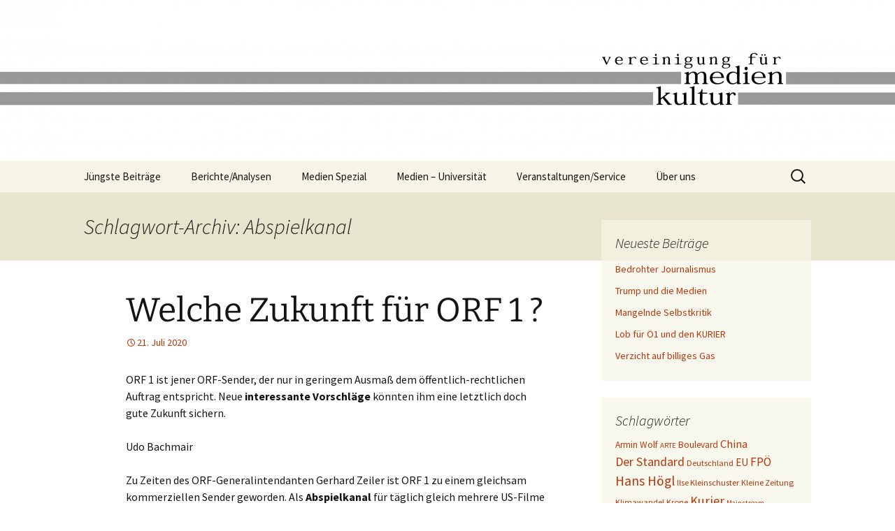

--- FILE ---
content_type: text/html; charset=UTF-8
request_url: http://www.medienkultur.at/neu/tag/abspielkanal/
body_size: 65254
content:
<!DOCTYPE html>
<html lang="de">
<head>
	<meta charset="UTF-8">
	<meta name="viewport" content="width=device-width, initial-scale=1.0">
	<title>Abspielkanal Archive | Vereinigung für Medienkultur</title>
	<link rel="profile" href="https://gmpg.org/xfn/11">
	<link rel="pingback" href="http://www.medienkultur.at/neu/xmlrpc.php">
	<meta name='robots' content='index, follow, max-image-preview:large, max-snippet:-1, max-video-preview:-1' />

	<!-- This site is optimized with the Yoast SEO plugin v26.8 - https://yoast.com/product/yoast-seo-wordpress/ -->
	<link rel="canonical" href="https://www.medienkultur.at/neu/tag/abspielkanal/" />
	<meta property="og:locale" content="de_DE" />
	<meta property="og:type" content="article" />
	<meta property="og:title" content="Abspielkanal Archive | Vereinigung für Medienkultur" />
	<meta property="og:url" content="https://www.medienkultur.at/neu/tag/abspielkanal/" />
	<meta property="og:site_name" content="Vereinigung für Medienkultur" />
	<meta name="twitter:card" content="summary_large_image" />
	<script type="application/ld+json" class="yoast-schema-graph">{"@context":"https://schema.org","@graph":[{"@type":"CollectionPage","@id":"https://www.medienkultur.at/neu/tag/abspielkanal/","url":"https://www.medienkultur.at/neu/tag/abspielkanal/","name":"Abspielkanal Archive | Vereinigung für Medienkultur","isPartOf":{"@id":"https://www.medienkultur.at/neu/#website"},"breadcrumb":{"@id":"https://www.medienkultur.at/neu/tag/abspielkanal/#breadcrumb"},"inLanguage":"de"},{"@type":"BreadcrumbList","@id":"https://www.medienkultur.at/neu/tag/abspielkanal/#breadcrumb","itemListElement":[{"@type":"ListItem","position":1,"name":"Startseite","item":"https://www.medienkultur.at/neu/"},{"@type":"ListItem","position":2,"name":"Abspielkanal"}]},{"@type":"WebSite","@id":"https://www.medienkultur.at/neu/#website","url":"https://www.medienkultur.at/neu/","name":"Vereinigung für Medienkultur","description":"","potentialAction":[{"@type":"SearchAction","target":{"@type":"EntryPoint","urlTemplate":"https://www.medienkultur.at/neu/?s={search_term_string}"},"query-input":{"@type":"PropertyValueSpecification","valueRequired":true,"valueName":"search_term_string"}}],"inLanguage":"de"}]}</script>
	<!-- / Yoast SEO plugin. -->


<link rel="alternate" type="application/rss+xml" title="Vereinigung für Medienkultur &raquo; Feed" href="https://www.medienkultur.at/neu/feed/" />
<link rel="alternate" type="application/rss+xml" title="Vereinigung für Medienkultur &raquo; Kommentar-Feed" href="https://www.medienkultur.at/neu/comments/feed/" />
<link rel="alternate" type="application/rss+xml" title="Vereinigung für Medienkultur &raquo; Schlagwort-Feed zu Abspielkanal" href="https://www.medienkultur.at/neu/tag/abspielkanal/feed/" />
<style id='wp-img-auto-sizes-contain-inline-css'>
img:is([sizes=auto i],[sizes^="auto," i]){contain-intrinsic-size:3000px 1500px}
/*# sourceURL=wp-img-auto-sizes-contain-inline-css */
</style>
<style id='wp-emoji-styles-inline-css'>

	img.wp-smiley, img.emoji {
		display: inline !important;
		border: none !important;
		box-shadow: none !important;
		height: 1em !important;
		width: 1em !important;
		margin: 0 0.07em !important;
		vertical-align: -0.1em !important;
		background: none !important;
		padding: 0 !important;
	}
/*# sourceURL=wp-emoji-styles-inline-css */
</style>
<style id='wp-block-library-inline-css'>
:root{--wp-block-synced-color:#7a00df;--wp-block-synced-color--rgb:122,0,223;--wp-bound-block-color:var(--wp-block-synced-color);--wp-editor-canvas-background:#ddd;--wp-admin-theme-color:#007cba;--wp-admin-theme-color--rgb:0,124,186;--wp-admin-theme-color-darker-10:#006ba1;--wp-admin-theme-color-darker-10--rgb:0,107,160.5;--wp-admin-theme-color-darker-20:#005a87;--wp-admin-theme-color-darker-20--rgb:0,90,135;--wp-admin-border-width-focus:2px}@media (min-resolution:192dpi){:root{--wp-admin-border-width-focus:1.5px}}.wp-element-button{cursor:pointer}:root .has-very-light-gray-background-color{background-color:#eee}:root .has-very-dark-gray-background-color{background-color:#313131}:root .has-very-light-gray-color{color:#eee}:root .has-very-dark-gray-color{color:#313131}:root .has-vivid-green-cyan-to-vivid-cyan-blue-gradient-background{background:linear-gradient(135deg,#00d084,#0693e3)}:root .has-purple-crush-gradient-background{background:linear-gradient(135deg,#34e2e4,#4721fb 50%,#ab1dfe)}:root .has-hazy-dawn-gradient-background{background:linear-gradient(135deg,#faaca8,#dad0ec)}:root .has-subdued-olive-gradient-background{background:linear-gradient(135deg,#fafae1,#67a671)}:root .has-atomic-cream-gradient-background{background:linear-gradient(135deg,#fdd79a,#004a59)}:root .has-nightshade-gradient-background{background:linear-gradient(135deg,#330968,#31cdcf)}:root .has-midnight-gradient-background{background:linear-gradient(135deg,#020381,#2874fc)}:root{--wp--preset--font-size--normal:16px;--wp--preset--font-size--huge:42px}.has-regular-font-size{font-size:1em}.has-larger-font-size{font-size:2.625em}.has-normal-font-size{font-size:var(--wp--preset--font-size--normal)}.has-huge-font-size{font-size:var(--wp--preset--font-size--huge)}.has-text-align-center{text-align:center}.has-text-align-left{text-align:left}.has-text-align-right{text-align:right}.has-fit-text{white-space:nowrap!important}#end-resizable-editor-section{display:none}.aligncenter{clear:both}.items-justified-left{justify-content:flex-start}.items-justified-center{justify-content:center}.items-justified-right{justify-content:flex-end}.items-justified-space-between{justify-content:space-between}.screen-reader-text{border:0;clip-path:inset(50%);height:1px;margin:-1px;overflow:hidden;padding:0;position:absolute;width:1px;word-wrap:normal!important}.screen-reader-text:focus{background-color:#ddd;clip-path:none;color:#444;display:block;font-size:1em;height:auto;left:5px;line-height:normal;padding:15px 23px 14px;text-decoration:none;top:5px;width:auto;z-index:100000}html :where(.has-border-color){border-style:solid}html :where([style*=border-top-color]){border-top-style:solid}html :where([style*=border-right-color]){border-right-style:solid}html :where([style*=border-bottom-color]){border-bottom-style:solid}html :where([style*=border-left-color]){border-left-style:solid}html :where([style*=border-width]){border-style:solid}html :where([style*=border-top-width]){border-top-style:solid}html :where([style*=border-right-width]){border-right-style:solid}html :where([style*=border-bottom-width]){border-bottom-style:solid}html :where([style*=border-left-width]){border-left-style:solid}html :where(img[class*=wp-image-]){height:auto;max-width:100%}:where(figure){margin:0 0 1em}html :where(.is-position-sticky){--wp-admin--admin-bar--position-offset:var(--wp-admin--admin-bar--height,0px)}@media screen and (max-width:600px){html :where(.is-position-sticky){--wp-admin--admin-bar--position-offset:0px}}

/*# sourceURL=wp-block-library-inline-css */
</style><style id='global-styles-inline-css'>
:root{--wp--preset--aspect-ratio--square: 1;--wp--preset--aspect-ratio--4-3: 4/3;--wp--preset--aspect-ratio--3-4: 3/4;--wp--preset--aspect-ratio--3-2: 3/2;--wp--preset--aspect-ratio--2-3: 2/3;--wp--preset--aspect-ratio--16-9: 16/9;--wp--preset--aspect-ratio--9-16: 9/16;--wp--preset--color--black: #000000;--wp--preset--color--cyan-bluish-gray: #abb8c3;--wp--preset--color--white: #fff;--wp--preset--color--pale-pink: #f78da7;--wp--preset--color--vivid-red: #cf2e2e;--wp--preset--color--luminous-vivid-orange: #ff6900;--wp--preset--color--luminous-vivid-amber: #fcb900;--wp--preset--color--light-green-cyan: #7bdcb5;--wp--preset--color--vivid-green-cyan: #00d084;--wp--preset--color--pale-cyan-blue: #8ed1fc;--wp--preset--color--vivid-cyan-blue: #0693e3;--wp--preset--color--vivid-purple: #9b51e0;--wp--preset--color--dark-gray: #141412;--wp--preset--color--red: #bc360a;--wp--preset--color--medium-orange: #db572f;--wp--preset--color--light-orange: #ea9629;--wp--preset--color--yellow: #fbca3c;--wp--preset--color--dark-brown: #220e10;--wp--preset--color--medium-brown: #722d19;--wp--preset--color--light-brown: #eadaa6;--wp--preset--color--beige: #e8e5ce;--wp--preset--color--off-white: #f7f5e7;--wp--preset--gradient--vivid-cyan-blue-to-vivid-purple: linear-gradient(135deg,rgb(6,147,227) 0%,rgb(155,81,224) 100%);--wp--preset--gradient--light-green-cyan-to-vivid-green-cyan: linear-gradient(135deg,rgb(122,220,180) 0%,rgb(0,208,130) 100%);--wp--preset--gradient--luminous-vivid-amber-to-luminous-vivid-orange: linear-gradient(135deg,rgb(252,185,0) 0%,rgb(255,105,0) 100%);--wp--preset--gradient--luminous-vivid-orange-to-vivid-red: linear-gradient(135deg,rgb(255,105,0) 0%,rgb(207,46,46) 100%);--wp--preset--gradient--very-light-gray-to-cyan-bluish-gray: linear-gradient(135deg,rgb(238,238,238) 0%,rgb(169,184,195) 100%);--wp--preset--gradient--cool-to-warm-spectrum: linear-gradient(135deg,rgb(74,234,220) 0%,rgb(151,120,209) 20%,rgb(207,42,186) 40%,rgb(238,44,130) 60%,rgb(251,105,98) 80%,rgb(254,248,76) 100%);--wp--preset--gradient--blush-light-purple: linear-gradient(135deg,rgb(255,206,236) 0%,rgb(152,150,240) 100%);--wp--preset--gradient--blush-bordeaux: linear-gradient(135deg,rgb(254,205,165) 0%,rgb(254,45,45) 50%,rgb(107,0,62) 100%);--wp--preset--gradient--luminous-dusk: linear-gradient(135deg,rgb(255,203,112) 0%,rgb(199,81,192) 50%,rgb(65,88,208) 100%);--wp--preset--gradient--pale-ocean: linear-gradient(135deg,rgb(255,245,203) 0%,rgb(182,227,212) 50%,rgb(51,167,181) 100%);--wp--preset--gradient--electric-grass: linear-gradient(135deg,rgb(202,248,128) 0%,rgb(113,206,126) 100%);--wp--preset--gradient--midnight: linear-gradient(135deg,rgb(2,3,129) 0%,rgb(40,116,252) 100%);--wp--preset--gradient--autumn-brown: linear-gradient(135deg, rgba(226,45,15,1) 0%, rgba(158,25,13,1) 100%);--wp--preset--gradient--sunset-yellow: linear-gradient(135deg, rgba(233,139,41,1) 0%, rgba(238,179,95,1) 100%);--wp--preset--gradient--light-sky: linear-gradient(135deg,rgba(228,228,228,1.0) 0%,rgba(208,225,252,1.0) 100%);--wp--preset--gradient--dark-sky: linear-gradient(135deg,rgba(0,0,0,1.0) 0%,rgba(56,61,69,1.0) 100%);--wp--preset--font-size--small: 13px;--wp--preset--font-size--medium: 20px;--wp--preset--font-size--large: 36px;--wp--preset--font-size--x-large: 42px;--wp--preset--spacing--20: 0.44rem;--wp--preset--spacing--30: 0.67rem;--wp--preset--spacing--40: 1rem;--wp--preset--spacing--50: 1.5rem;--wp--preset--spacing--60: 2.25rem;--wp--preset--spacing--70: 3.38rem;--wp--preset--spacing--80: 5.06rem;--wp--preset--shadow--natural: 6px 6px 9px rgba(0, 0, 0, 0.2);--wp--preset--shadow--deep: 12px 12px 50px rgba(0, 0, 0, 0.4);--wp--preset--shadow--sharp: 6px 6px 0px rgba(0, 0, 0, 0.2);--wp--preset--shadow--outlined: 6px 6px 0px -3px rgb(255, 255, 255), 6px 6px rgb(0, 0, 0);--wp--preset--shadow--crisp: 6px 6px 0px rgb(0, 0, 0);}:where(.is-layout-flex){gap: 0.5em;}:where(.is-layout-grid){gap: 0.5em;}body .is-layout-flex{display: flex;}.is-layout-flex{flex-wrap: wrap;align-items: center;}.is-layout-flex > :is(*, div){margin: 0;}body .is-layout-grid{display: grid;}.is-layout-grid > :is(*, div){margin: 0;}:where(.wp-block-columns.is-layout-flex){gap: 2em;}:where(.wp-block-columns.is-layout-grid){gap: 2em;}:where(.wp-block-post-template.is-layout-flex){gap: 1.25em;}:where(.wp-block-post-template.is-layout-grid){gap: 1.25em;}.has-black-color{color: var(--wp--preset--color--black) !important;}.has-cyan-bluish-gray-color{color: var(--wp--preset--color--cyan-bluish-gray) !important;}.has-white-color{color: var(--wp--preset--color--white) !important;}.has-pale-pink-color{color: var(--wp--preset--color--pale-pink) !important;}.has-vivid-red-color{color: var(--wp--preset--color--vivid-red) !important;}.has-luminous-vivid-orange-color{color: var(--wp--preset--color--luminous-vivid-orange) !important;}.has-luminous-vivid-amber-color{color: var(--wp--preset--color--luminous-vivid-amber) !important;}.has-light-green-cyan-color{color: var(--wp--preset--color--light-green-cyan) !important;}.has-vivid-green-cyan-color{color: var(--wp--preset--color--vivid-green-cyan) !important;}.has-pale-cyan-blue-color{color: var(--wp--preset--color--pale-cyan-blue) !important;}.has-vivid-cyan-blue-color{color: var(--wp--preset--color--vivid-cyan-blue) !important;}.has-vivid-purple-color{color: var(--wp--preset--color--vivid-purple) !important;}.has-black-background-color{background-color: var(--wp--preset--color--black) !important;}.has-cyan-bluish-gray-background-color{background-color: var(--wp--preset--color--cyan-bluish-gray) !important;}.has-white-background-color{background-color: var(--wp--preset--color--white) !important;}.has-pale-pink-background-color{background-color: var(--wp--preset--color--pale-pink) !important;}.has-vivid-red-background-color{background-color: var(--wp--preset--color--vivid-red) !important;}.has-luminous-vivid-orange-background-color{background-color: var(--wp--preset--color--luminous-vivid-orange) !important;}.has-luminous-vivid-amber-background-color{background-color: var(--wp--preset--color--luminous-vivid-amber) !important;}.has-light-green-cyan-background-color{background-color: var(--wp--preset--color--light-green-cyan) !important;}.has-vivid-green-cyan-background-color{background-color: var(--wp--preset--color--vivid-green-cyan) !important;}.has-pale-cyan-blue-background-color{background-color: var(--wp--preset--color--pale-cyan-blue) !important;}.has-vivid-cyan-blue-background-color{background-color: var(--wp--preset--color--vivid-cyan-blue) !important;}.has-vivid-purple-background-color{background-color: var(--wp--preset--color--vivid-purple) !important;}.has-black-border-color{border-color: var(--wp--preset--color--black) !important;}.has-cyan-bluish-gray-border-color{border-color: var(--wp--preset--color--cyan-bluish-gray) !important;}.has-white-border-color{border-color: var(--wp--preset--color--white) !important;}.has-pale-pink-border-color{border-color: var(--wp--preset--color--pale-pink) !important;}.has-vivid-red-border-color{border-color: var(--wp--preset--color--vivid-red) !important;}.has-luminous-vivid-orange-border-color{border-color: var(--wp--preset--color--luminous-vivid-orange) !important;}.has-luminous-vivid-amber-border-color{border-color: var(--wp--preset--color--luminous-vivid-amber) !important;}.has-light-green-cyan-border-color{border-color: var(--wp--preset--color--light-green-cyan) !important;}.has-vivid-green-cyan-border-color{border-color: var(--wp--preset--color--vivid-green-cyan) !important;}.has-pale-cyan-blue-border-color{border-color: var(--wp--preset--color--pale-cyan-blue) !important;}.has-vivid-cyan-blue-border-color{border-color: var(--wp--preset--color--vivid-cyan-blue) !important;}.has-vivid-purple-border-color{border-color: var(--wp--preset--color--vivid-purple) !important;}.has-vivid-cyan-blue-to-vivid-purple-gradient-background{background: var(--wp--preset--gradient--vivid-cyan-blue-to-vivid-purple) !important;}.has-light-green-cyan-to-vivid-green-cyan-gradient-background{background: var(--wp--preset--gradient--light-green-cyan-to-vivid-green-cyan) !important;}.has-luminous-vivid-amber-to-luminous-vivid-orange-gradient-background{background: var(--wp--preset--gradient--luminous-vivid-amber-to-luminous-vivid-orange) !important;}.has-luminous-vivid-orange-to-vivid-red-gradient-background{background: var(--wp--preset--gradient--luminous-vivid-orange-to-vivid-red) !important;}.has-very-light-gray-to-cyan-bluish-gray-gradient-background{background: var(--wp--preset--gradient--very-light-gray-to-cyan-bluish-gray) !important;}.has-cool-to-warm-spectrum-gradient-background{background: var(--wp--preset--gradient--cool-to-warm-spectrum) !important;}.has-blush-light-purple-gradient-background{background: var(--wp--preset--gradient--blush-light-purple) !important;}.has-blush-bordeaux-gradient-background{background: var(--wp--preset--gradient--blush-bordeaux) !important;}.has-luminous-dusk-gradient-background{background: var(--wp--preset--gradient--luminous-dusk) !important;}.has-pale-ocean-gradient-background{background: var(--wp--preset--gradient--pale-ocean) !important;}.has-electric-grass-gradient-background{background: var(--wp--preset--gradient--electric-grass) !important;}.has-midnight-gradient-background{background: var(--wp--preset--gradient--midnight) !important;}.has-small-font-size{font-size: var(--wp--preset--font-size--small) !important;}.has-medium-font-size{font-size: var(--wp--preset--font-size--medium) !important;}.has-large-font-size{font-size: var(--wp--preset--font-size--large) !important;}.has-x-large-font-size{font-size: var(--wp--preset--font-size--x-large) !important;}
/*# sourceURL=global-styles-inline-css */
</style>

<style id='classic-theme-styles-inline-css'>
/*! This file is auto-generated */
.wp-block-button__link{color:#fff;background-color:#32373c;border-radius:9999px;box-shadow:none;text-decoration:none;padding:calc(.667em + 2px) calc(1.333em + 2px);font-size:1.125em}.wp-block-file__button{background:#32373c;color:#fff;text-decoration:none}
/*# sourceURL=/wp-includes/css/classic-themes.min.css */
</style>
<link rel='stylesheet' id='twentythirteen-fonts-css' href='http://www.medienkultur.at/neu/wp-content/themes/twentythirteen/fonts/source-sans-pro-plus-bitter.css?ver=20230328' media='all' />
<link rel='stylesheet' id='genericons-css' href='http://www.medienkultur.at/neu/wp-content/themes/twentythirteen/genericons/genericons.css?ver=20251101' media='all' />
<link rel='stylesheet' id='twentythirteen-style-css' href='http://www.medienkultur.at/neu/wp-content/themes/twentythirteen/style.css?ver=20251202' media='all' />
<link rel='stylesheet' id='twentythirteen-block-style-css' href='http://www.medienkultur.at/neu/wp-content/themes/twentythirteen/css/blocks.css?ver=20240520' media='all' />
<script src="http://www.medienkultur.at/neu/wp-includes/js/jquery/jquery.min.js?ver=3.7.1" id="jquery-core-js"></script>
<script src="http://www.medienkultur.at/neu/wp-includes/js/jquery/jquery-migrate.min.js?ver=3.4.1" id="jquery-migrate-js"></script>
<script src="http://www.medienkultur.at/neu/wp-content/themes/twentythirteen/js/functions.js?ver=20250727" id="twentythirteen-script-js" defer data-wp-strategy="defer"></script>
<link rel="https://api.w.org/" href="https://www.medienkultur.at/neu/wp-json/" /><link rel="alternate" title="JSON" type="application/json" href="https://www.medienkultur.at/neu/wp-json/wp/v2/tags/6509" /><link rel="EditURI" type="application/rsd+xml" title="RSD" href="https://www.medienkultur.at/neu/xmlrpc.php?rsd" />
<meta name="generator" content="WordPress 6.9" />
<style>.recentcomments a{display:inline !important;padding:0 !important;margin:0 !important;}</style>	<style type="text/css" id="twentythirteen-header-css">
		.site-header {
		background: url(http://www.medienkultur.at/neu/wp-content/uploads/cropped-HeaderCover_whitepng.png) no-repeat scroll top;
		background-size: 1600px auto;
	}
	@media (max-width: 767px) {
		.site-header {
			background-size: 768px auto;
		}
	}
	@media (max-width: 359px) {
		.site-header {
			background-size: 360px auto;
		}
	}
			.site-title,
	.site-description {
		position: absolute;
		clip-path: inset(50%);
	}
			</style>
	<link rel="icon" href="https://www.medienkultur.at/neu/wp-content/uploads/cropped-HeaderCover_w-2-32x32.png" sizes="32x32" />
<link rel="icon" href="https://www.medienkultur.at/neu/wp-content/uploads/cropped-HeaderCover_w-2-192x192.png" sizes="192x192" />
<link rel="apple-touch-icon" href="https://www.medienkultur.at/neu/wp-content/uploads/cropped-HeaderCover_w-2-180x180.png" />
<meta name="msapplication-TileImage" content="https://www.medienkultur.at/neu/wp-content/uploads/cropped-HeaderCover_w-2-270x270.png" />
		<style id="wp-custom-css">
			.categories-links{display:none;}
.tags-links{display:none;}		</style>
		</head>

<body class="archive tag tag-abspielkanal tag-6509 wp-embed-responsive wp-theme-twentythirteen single-author sidebar no-avatars">
		<div id="page" class="hfeed site">
		<a class="screen-reader-text skip-link" href="#content">
			Zum Inhalt springen		</a>
		<header id="masthead" class="site-header">
						<a class="home-link" href="https://www.medienkultur.at/neu/" rel="home" >
									<h1 class="site-title">Vereinigung für Medienkultur</h1>
											</a>

			<div id="navbar" class="navbar">
				<nav id="site-navigation" class="navigation main-navigation">
					<button class="menu-toggle">Menü</button>
					<div class="menu-hauptmenue-container"><ul id="primary-menu" class="nav-menu"><li id="menu-item-1527" class="menu-item menu-item-type-taxonomy menu-item-object-category menu-item-1527"><a href="https://www.medienkultur.at/neu/category/allgemein/">Jüngste Beiträge</a></li>
<li id="menu-item-1528" class="menu-item menu-item-type-taxonomy menu-item-object-category menu-item-has-children menu-item-1528"><a href="https://www.medienkultur.at/neu/category/berichte_analysen/">Berichte/Analysen</a>
<ul class="sub-menu">
	<li id="menu-item-1533" class="menu-item menu-item-type-taxonomy menu-item-object-category menu-item-1533"><a href="https://www.medienkultur.at/neu/category/berichte_analysen/medienkritik/">Medienkritik</a></li>
	<li id="menu-item-1532" class="menu-item menu-item-type-taxonomy menu-item-object-category menu-item-1532"><a href="https://www.medienkultur.at/neu/category/berichte_analysen/medien_politik_wirtschaft/">Medien und Politik / Wirtschaft</a></li>
	<li id="menu-item-1531" class="menu-item menu-item-type-taxonomy menu-item-object-category menu-item-1531"><a href="https://www.medienkultur.at/neu/category/berichte_analysen/medien_bildung_religion/">Medien und Bildung / Religion</a></li>
	<li id="menu-item-1534" class="menu-item menu-item-type-taxonomy menu-item-object-category menu-item-1534"><a href="https://www.medienkultur.at/neu/category/berichte_analysen/medienpolitik/">Medienpolitik</a></li>
	<li id="menu-item-1529" class="menu-item menu-item-type-taxonomy menu-item-object-category menu-item-1529"><a href="https://www.medienkultur.at/neu/category/berichte_analysen/diverses/">Diverses</a></li>
	<li id="menu-item-1530" class="menu-item menu-item-type-taxonomy menu-item-object-category menu-item-1530"><a href="https://www.medienkultur.at/neu/category/berichte_analysen/gastbeitraege/">Gastbeiträge</a></li>
</ul>
</li>
<li id="menu-item-1535" class="menu-item menu-item-type-taxonomy menu-item-object-category menu-item-has-children menu-item-1535"><a href="https://www.medienkultur.at/neu/category/medien_spezial/">Medien Spezial</a>
<ul class="sub-menu">
	<li id="menu-item-1541" class="menu-item menu-item-type-taxonomy menu-item-object-category menu-item-1541"><a href="https://www.medienkultur.at/neu/category/medien_spezial/medientabus/">Medientabus</a></li>
	<li id="menu-item-1538" class="menu-item menu-item-type-taxonomy menu-item-object-category menu-item-1538"><a href="https://www.medienkultur.at/neu/category/medien_spezial/medienkompetenz/">Medienkompetenz</a></li>
	<li id="menu-item-1542" class="menu-item menu-item-type-taxonomy menu-item-object-category menu-item-1542"><a href="https://www.medienkultur.at/neu/category/medien_spezial/studien_rezensionen/">Studien / Rezensionen</a></li>
	<li id="menu-item-1537" class="menu-item menu-item-type-taxonomy menu-item-object-category menu-item-1537"><a href="https://www.medienkultur.at/neu/category/medien_spezial/medienverantwortung_medienrecht/">Medienverantwortung / Medienrecht</a></li>
	<li id="menu-item-1539" class="menu-item menu-item-type-taxonomy menu-item-object-category menu-item-1539"><a href="https://www.medienkultur.at/neu/category/medien_spezial/medienoekologie/">Medienökologie</a></li>
	<li id="menu-item-1536" class="menu-item menu-item-type-taxonomy menu-item-object-category menu-item-1536"><a href="https://www.medienkultur.at/neu/category/medien_spezial/good-news/">Good News</a></li>
	<li id="menu-item-1540" class="menu-item menu-item-type-taxonomy menu-item-object-category menu-item-1540"><a href="https://www.medienkultur.at/neu/category/medien_spezial/medienschmankerl/">Medienschmankerl</a></li>
</ul>
</li>
<li id="menu-item-1543" class="menu-item menu-item-type-taxonomy menu-item-object-category menu-item-1543"><a href="https://www.medienkultur.at/neu/category/medien-universitaet/">Medien &#8211; Universität</a></li>
<li id="menu-item-1544" class="menu-item menu-item-type-taxonomy menu-item-object-category menu-item-has-children menu-item-1544"><a href="https://www.medienkultur.at/neu/category/termine/">Veranstaltungen/Service</a>
<ul class="sub-menu">
	<li id="menu-item-1743" class="menu-item menu-item-type-post_type menu-item-object-page menu-item-1743"><a href="https://www.medienkultur.at/neu/service/">Service</a></li>
</ul>
</li>
<li id="menu-item-1718" class="menu-item menu-item-type-post_type menu-item-object-page menu-item-has-children menu-item-1718"><a href="https://www.medienkultur.at/neu/wer-wir-sind/">Über uns</a>
<ul class="sub-menu">
	<li id="menu-item-1720" class="menu-item menu-item-type-post_type menu-item-object-page menu-item-1720"><a href="https://www.medienkultur.at/neu/unser-team-1-2/">Wer wir sind</a></li>
	<li id="menu-item-1721" class="menu-item menu-item-type-post_type menu-item-object-page menu-item-1721"><a href="https://www.medienkultur.at/neu/wer-wir-sind/ziele-des-forums-medienkultur/">Was wir wollen</a></li>
	<li id="menu-item-1734" class="menu-item menu-item-type-post_type menu-item-object-page menu-item-1734"><a href="https://www.medienkultur.at/neu/wer-wir-sind/kontakt-anregungkritik-1-3/">Kontakt</a></li>
	<li id="menu-item-1735" class="menu-item menu-item-type-post_type menu-item-object-page menu-item-1735"><a href="https://www.medienkultur.at/neu/wer-wir-sind/kooperationspartner-1-4/">Kooperationen</a></li>
	<li id="menu-item-1736" class="menu-item menu-item-type-post_type menu-item-object-page menu-item-1736"><a href="https://www.medienkultur.at/neu/wer-wir-sind/statut-1-5/">Statut</a></li>
</ul>
</li>
</ul></div>					<form role="search" method="get" class="search-form" action="https://www.medienkultur.at/neu/">
				<label>
					<span class="screen-reader-text">Suche nach:</span>
					<input type="search" class="search-field" placeholder="Suchen …" value="" name="s" />
				</label>
				<input type="submit" class="search-submit" value="Suchen" />
			</form>				</nav><!-- #site-navigation -->
			</div><!-- #navbar -->
		</header><!-- #masthead -->

		<div id="main" class="site-main">

	<div id="primary" class="content-area">
		<div id="content" class="site-content" role="main">

					<header class="archive-header">
				<h1 class="archive-title">
				Schlagwort-Archiv: Abspielkanal				</h1>

							</header><!-- .archive-header -->

							
<article id="post-8107" class="post-8107 post type-post status-publish format-standard hentry category-berichte_analysen category-allgemein category-medien_bildung_religion category-medien_politik_wirtschaft category-medienkompetenz category-medienkritik category-medienpolitik category-medienverantwortung_medienrecht tag-abspielkanal tag-der-standard tag-dokus tag-europaeische-vision tag-innovationen tag-mitteleuropaeisches-programm tag-neos tag-oeffentlich-rechtlicher-auftrag tag-online-plattform tag-orf-1 tag-orf-sender tag-orf-sport-plus tag-sportuebertragungen tag-tv-konkurrenz tag-us-filme tag-willkommen-oesterreich tag-zukunft-fuer-orf-1">
	<header class="entry-header">
		
				<h1 class="entry-title">
			<a href="https://www.medienkultur.at/neu/welche-zukunft-fuer-orf-1/" rel="bookmark">Welche Zukunft für ORF 1 ?</a>
		</h1>
		
		<div class="entry-meta">
			<span class="date"><a href="https://www.medienkultur.at/neu/welche-zukunft-fuer-orf-1/" title="Permalink zu Welche Zukunft für ORF 1 ?" rel="bookmark"><time class="entry-date" datetime="2020-07-21T11:04:21+01:00">21. Juli 2020</time></a></span><span class="categories-links"><a href="https://www.medienkultur.at/neu/category/berichte_analysen/" rel="category tag">BERICHTE / ANALYSEN</a>, <a href="https://www.medienkultur.at/neu/category/allgemein/" rel="category tag">JÜNGSTE BEITRÄGE</a>, <a href="https://www.medienkultur.at/neu/category/berichte_analysen/medien_bildung_religion/" rel="category tag">Medien und Bildung / Religion</a>, <a href="https://www.medienkultur.at/neu/category/berichte_analysen/medien_politik_wirtschaft/" rel="category tag">Medien und Politik / Wirtschaft</a>, <a href="https://www.medienkultur.at/neu/category/medien_spezial/medienkompetenz/" rel="category tag">Medienkompetenz</a>, <a href="https://www.medienkultur.at/neu/category/berichte_analysen/medienkritik/" rel="category tag">Medienkritik</a>, <a href="https://www.medienkultur.at/neu/category/berichte_analysen/medienpolitik/" rel="category tag">Medienpolitik</a>, <a href="https://www.medienkultur.at/neu/category/medien_spezial/medienverantwortung_medienrecht/" rel="category tag">Medienverantwortung / Medienrecht</a></span><span class="tags-links"><a href="https://www.medienkultur.at/neu/tag/abspielkanal/" rel="tag">Abspielkanal</a>, <a href="https://www.medienkultur.at/neu/tag/der-standard/" rel="tag">Der Standard</a>, <a href="https://www.medienkultur.at/neu/tag/dokus/" rel="tag">Dokus</a>, <a href="https://www.medienkultur.at/neu/tag/europaeische-vision/" rel="tag">europäische Vision</a>, <a href="https://www.medienkultur.at/neu/tag/innovationen/" rel="tag">Innovationen</a>, <a href="https://www.medienkultur.at/neu/tag/mitteleuropaeisches-programm/" rel="tag">mitteleuropäisches Programm</a>, <a href="https://www.medienkultur.at/neu/tag/neos/" rel="tag">NEOS</a>, <a href="https://www.medienkultur.at/neu/tag/oeffentlich-rechtlicher-auftrag/" rel="tag">öffentlich-rechtlicher Auftrag</a>, <a href="https://www.medienkultur.at/neu/tag/online-plattform/" rel="tag">Online-Plattform</a>, <a href="https://www.medienkultur.at/neu/tag/orf-1/" rel="tag">ORF 1</a>, <a href="https://www.medienkultur.at/neu/tag/orf-sender/" rel="tag">ORF-Sender</a>, <a href="https://www.medienkultur.at/neu/tag/orf-sport-plus/" rel="tag">ORF-Sport-Plus</a>, <a href="https://www.medienkultur.at/neu/tag/sportuebertragungen/" rel="tag">Sportübertragungen</a>, <a href="https://www.medienkultur.at/neu/tag/tv-konkurrenz/" rel="tag">TV-Konkurrenz</a>, <a href="https://www.medienkultur.at/neu/tag/us-filme/" rel="tag">US-Filme</a>, <a href="https://www.medienkultur.at/neu/tag/willkommen-oesterreich/" rel="tag">Willkommen Österreich</a>, <a href="https://www.medienkultur.at/neu/tag/zukunft-fuer-orf-1/" rel="tag">Zukunft für ORF 1</a></span><span class="author vcard"><a class="url fn n" href="https://www.medienkultur.at/neu/author/wordpressadmin/" title="Alle Beiträge von Hans Högl anzeigen" rel="author">Hans Högl</a></span>					</div><!-- .entry-meta -->
	</header><!-- .entry-header -->

		<div class="entry-content">
		<p>ORF 1  ist jener ORF-Sender, der nur in geringem Ausmaß dem öffentlich-rechtlichen Auftrag entspricht. Neue <strong>interessante Vorschläge</strong> könnten ihm eine letztlich doch gute Zukunft sichern.</p>
<p>Udo Bachmair</p>
<p>Zu Zeiten des ORF-Generalintendanten Gerhard Zeiler ist ORF 1 zu einem gleichsam kommerziellen Sender  geworden. Als <strong>Abspielkanal</strong> für täglich gleich mehrere US-Filme war er somit kaum mehr von privater, rein profitorientierter TV-Konkurrenz unterscheidbar. In diesem Zusammenhang stellten schon damals manche die <strong>Berechtigung für ORF-Gebühren</strong> in Frage. </p>
<p>In den vergangenen Jahren hat sich manches gebessert, hat die Programmierung von ORF 1 wieder mehr öffentlich-rechtliche Anteile aufgewiesen. Zu nennen seien da etwa attraktive ORF 1-Eigenproduktionen, wie  Dok.Eins oder Willkommen Österreich. Und dennoch: Es fehlt ORF 1 an nötigen <strong>Innovationen und Visionen</strong>, um auch für die Zukunft gewappnet zu sein.   </p>
<p>Interessante Vorschläge zur Rettung von ORF 1 kommen von <strong>Golli Marboe</strong>, TV- und Filmproduzent und von den NEOS in den ORF-Publikumsrat entsandt. Dem Medienexperten zufolge sollte ORF 1 auf völlig neue Beine gestellt werden. Als „<strong>ein Grenzen überschreitendes mitteleuropäisches Programm</strong>“, wie Marboe in einem Gastkommentar für die Tageszeitung Der Standard vorschlägt.</p>
<p>Der Autor wünscht sich eine Neugründung von ORF 1, „einen Sender, der aus Dokus, Reportagen und mittelfristig auch aus fiktionalen Programmen besteht, die nicht aus Amerika kommen, sondern die Österreich und Mitteleuropa ins Zentrum der Berichterstattung rücken“. Es sollten Inhalte vermittelt werden, die „<strong>Nachbarn zu einer Gemeinschaft werden lassen</strong>“.</p>
<p>Marboe schwebt in seiner „europäischen Vision für ORF 1“ ein Projekt zusammen mit den öffentlich-rechtlichen Sendern der Nachbarn vor. Ein Projekt, das „selbstredend <strong>auch als Online-Plattform</strong> stattfinden müsste“. Überlegenswert, wenngleich umstritten, wäre zudem die Idee, die unzähligen Sportübertragungen von ORF 1 künftig dem Spartenkanal  ORF-Sport-Plus zu überlassen. </p>
	</div><!-- .entry-content -->
	
	<footer class="entry-meta">
					<div class="comments-link">
				<a href="https://www.medienkultur.at/neu/welche-zukunft-fuer-orf-1/#respond"><span class="leave-reply">Schreibe einen Kommentar</span></a>			</div><!-- .comments-link -->
		
			</footer><!-- .entry-meta -->
</article><!-- #post -->
			
			
		
		</div><!-- #content -->
	</div><!-- #primary -->

	<div id="tertiary" class="sidebar-container" role="complementary">
		<div class="sidebar-inner">
			<div class="widget-area">
				
		<aside id="recent-posts-2" class="widget widget_recent_entries">
		<h3 class="widget-title">Neueste Beiträge</h3><nav aria-label="Neueste Beiträge">
		<ul>
											<li>
					<a href="https://www.medienkultur.at/neu/bedrohter-journalismus/">Bedrohter Journalismus</a>
									</li>
											<li>
					<a href="https://www.medienkultur.at/neu/trump-und-die-medien/">Trump und die Medien</a>
									</li>
											<li>
					<a href="https://www.medienkultur.at/neu/mangelnde-selbstkritik/">Mangelnde Selbstkritik</a>
									</li>
											<li>
					<a href="https://www.medienkultur.at/neu/lob-fuer-oe1-und-den-kurier/">Lob für Ö1 und den KURIER</a>
									</li>
											<li>
					<a href="https://www.medienkultur.at/neu/verzicht-auf-billiges-gas/">Verzicht auf billiges Gas</a>
									</li>
					</ul>

		</nav></aside><aside id="tag_cloud-2" class="widget widget_tag_cloud"><h3 class="widget-title">Schlagwörter</h3><nav aria-label="Schlagwörter"><div class="tagcloud"><ul class='wp-tag-cloud' role='list'>
	<li><a href="https://www.medienkultur.at/neu/tag/armin-wolf/" class="tag-cloud-link tag-link-1677 tag-link-position-1" style="font-size: 10.026315789474pt;" aria-label="Armin Wolf (27 Einträge)">Armin Wolf</a></li>
	<li><a href="https://www.medienkultur.at/neu/tag/arte/" class="tag-cloud-link tag-link-477 tag-link-position-2" style="font-size: 8pt;" aria-label="ARTE (21 Einträge)">ARTE</a></li>
	<li><a href="https://www.medienkultur.at/neu/tag/boulevard/" class="tag-cloud-link tag-link-534 tag-link-position-3" style="font-size: 10.026315789474pt;" aria-label="Boulevard (27 Einträge)">Boulevard</a></li>
	<li><a href="https://www.medienkultur.at/neu/tag/china/" class="tag-cloud-link tag-link-883 tag-link-position-4" style="font-size: 12.421052631579pt;" aria-label="China (37 Einträge)">China</a></li>
	<li><a href="https://www.medienkultur.at/neu/tag/der-standard/" class="tag-cloud-link tag-link-1371 tag-link-position-5" style="font-size: 13.342105263158pt;" aria-label="Der Standard (42 Einträge)">Der Standard</a></li>
	<li><a href="https://www.medienkultur.at/neu/tag/deutschland/" class="tag-cloud-link tag-link-206 tag-link-position-6" style="font-size: 9.1052631578947pt;" aria-label="Deutschland (24 Einträge)">Deutschland</a></li>
	<li><a href="https://www.medienkultur.at/neu/tag/eu/" class="tag-cloud-link tag-link-97 tag-link-position-7" style="font-size: 11.315789473684pt;" aria-label="EU (32 Einträge)">EU</a></li>
	<li><a href="https://www.medienkultur.at/neu/tag/fpoe/" class="tag-cloud-link tag-link-163 tag-link-position-8" style="font-size: 13.157894736842pt;" aria-label="FPÖ (41 Einträge)">FPÖ</a></li>
	<li><a href="https://www.medienkultur.at/neu/tag/hans-hoegl/" class="tag-cloud-link tag-link-1011 tag-link-position-9" style="font-size: 14.631578947368pt;" aria-label="Hans Högl (49 Einträge)">Hans Högl</a></li>
	<li><a href="https://www.medienkultur.at/neu/tag/ilse-kleinschuster/" class="tag-cloud-link tag-link-4381 tag-link-position-10" style="font-size: 9.2894736842105pt;" aria-label="Ilse Kleinschuster (25 Einträge)">Ilse Kleinschuster</a></li>
	<li><a href="https://www.medienkultur.at/neu/tag/kleine-zeitung/" class="tag-cloud-link tag-link-310 tag-link-position-11" style="font-size: 9.2894736842105pt;" aria-label="Kleine Zeitung (25 Einträge)">Kleine Zeitung</a></li>
	<li><a href="https://www.medienkultur.at/neu/tag/klimawandel/" class="tag-cloud-link tag-link-363 tag-link-position-12" style="font-size: 9.1052631578947pt;" aria-label="Klimawandel (24 Einträge)">Klimawandel</a></li>
	<li><a href="https://www.medienkultur.at/neu/tag/krone/" class="tag-cloud-link tag-link-156 tag-link-position-13" style="font-size: 9.2894736842105pt;" aria-label="Krone (25 Einträge)">Krone</a></li>
	<li><a href="https://www.medienkultur.at/neu/tag/kurier/" class="tag-cloud-link tag-link-531 tag-link-position-14" style="font-size: 13.894736842105pt;" aria-label="Kurier (45 Einträge)">Kurier</a></li>
	<li><a href="https://www.medienkultur.at/neu/tag/mainstream/" class="tag-cloud-link tag-link-179 tag-link-position-15" style="font-size: 8pt;" aria-label="Mainstream (21 Einträge)">Mainstream</a></li>
	<li><a href="https://www.medienkultur.at/neu/tag/medien/" class="tag-cloud-link tag-link-39 tag-link-position-16" style="font-size: 11.315789473684pt;" aria-label="Medien (32 Einträge)">Medien</a></li>
	<li><a href="https://www.medienkultur.at/neu/tag/medienkritik/" class="tag-cloud-link tag-link-332 tag-link-position-17" style="font-size: 8.7368421052632pt;" aria-label="Medienkritik (23 Einträge)">Medienkritik</a></li>
	<li><a href="https://www.medienkultur.at/neu/tag/medienkultur/" class="tag-cloud-link tag-link-302 tag-link-position-18" style="font-size: 9.2894736842105pt;" aria-label="Medienkultur (25 Einträge)">Medienkultur</a></li>
	<li><a href="https://www.medienkultur.at/neu/tag/medien-und-politik/" class="tag-cloud-link tag-link-667 tag-link-position-19" style="font-size: 14.078947368421pt;" aria-label="Medien und Politik (46 Einträge)">Medien und Politik</a></li>
	<li><a href="https://www.medienkultur.at/neu/tag/menschenrechte/" class="tag-cloud-link tag-link-106 tag-link-position-20" style="font-size: 11.131578947368pt;" aria-label="Menschenrechte (31 Einträge)">Menschenrechte</a></li>
	<li><a href="https://www.medienkultur.at/neu/tag/nato/" class="tag-cloud-link tag-link-55 tag-link-position-21" style="font-size: 11.5pt;" aria-label="NATO (33 Einträge)">NATO</a></li>
	<li><a href="https://www.medienkultur.at/neu/tag/neutralitaet/" class="tag-cloud-link tag-link-2483 tag-link-position-22" style="font-size: 8.3684210526316pt;" aria-label="Neutralität (22 Einträge)">Neutralität</a></li>
	<li><a href="https://www.medienkultur.at/neu/tag/orf/" class="tag-cloud-link tag-link-54 tag-link-position-23" style="font-size: 22pt;" aria-label="ORF (126 Einträge)">ORF</a></li>
	<li><a href="https://www.medienkultur.at/neu/tag/politik-und-medien/" class="tag-cloud-link tag-link-660 tag-link-position-24" style="font-size: 16.842105263158pt;" aria-label="Politik und Medien (65 Einträge)">Politik und Medien</a></li>
	<li><a href="https://www.medienkultur.at/neu/tag/presseclub-concordia/" class="tag-cloud-link tag-link-362 tag-link-position-25" style="font-size: 13.710526315789pt;" aria-label="Presseclub Concordia (44 Einträge)">Presseclub Concordia</a></li>
	<li><a href="https://www.medienkultur.at/neu/tag/pressefreiheit/" class="tag-cloud-link tag-link-2016 tag-link-position-26" style="font-size: 8pt;" aria-label="Pressefreiheit (21 Einträge)">Pressefreiheit</a></li>
	<li><a href="https://www.medienkultur.at/neu/tag/putin/" class="tag-cloud-link tag-link-48 tag-link-position-27" style="font-size: 11.684210526316pt;" aria-label="Putin (34 Einträge)">Putin</a></li>
	<li><a href="https://www.medienkultur.at/neu/tag/qualitaetsjournalismus/" class="tag-cloud-link tag-link-1407 tag-link-position-28" style="font-size: 11.684210526316pt;" aria-label="Qualitätsjournalismus (34 Einträge)">Qualitätsjournalismus</a></li>
	<li><a href="https://www.medienkultur.at/neu/tag/russland/" class="tag-cloud-link tag-link-34 tag-link-position-29" style="font-size: 14.815789473684pt;" aria-label="Russland (50 Einträge)">Russland</a></li>
	<li><a href="https://www.medienkultur.at/neu/tag/schweiz/" class="tag-cloud-link tag-link-1977 tag-link-position-30" style="font-size: 12.236842105263pt;" aria-label="Schweiz (36 Einträge)">Schweiz</a></li>
	<li><a href="https://www.medienkultur.at/neu/tag/sebastian-kurz/" class="tag-cloud-link tag-link-1592 tag-link-position-31" style="font-size: 10.210526315789pt;" aria-label="Sebastian Kurz (28 Einträge)">Sebastian Kurz</a></li>
	<li><a href="https://www.medienkultur.at/neu/tag/spoe/" class="tag-cloud-link tag-link-543 tag-link-position-32" style="font-size: 11.684210526316pt;" aria-label="SPÖ (34 Einträge)">SPÖ</a></li>
	<li><a href="https://www.medienkultur.at/neu/tag/standard/" class="tag-cloud-link tag-link-53 tag-link-position-33" style="font-size: 13.157894736842pt;" aria-label="Standard (41 Einträge)">Standard</a></li>
	<li><a href="https://www.medienkultur.at/neu/tag/udo-bachmair/" class="tag-cloud-link tag-link-1613 tag-link-position-34" style="font-size: 18.684210526316pt;" aria-label="Udo Bachmair (82 Einträge)">Udo Bachmair</a></li>
	<li><a href="https://www.medienkultur.at/neu/tag/ukraine/" class="tag-cloud-link tag-link-33 tag-link-position-35" style="font-size: 14.815789473684pt;" aria-label="Ukraine (50 Einträge)">Ukraine</a></li>
	<li><a href="https://www.medienkultur.at/neu/tag/ukrainekrieg/" class="tag-cloud-link tag-link-8934 tag-link-position-36" style="font-size: 12.605263157895pt;" aria-label="Ukrainekrieg (38 Einträge)">Ukrainekrieg</a></li>
	<li><a href="https://www.medienkultur.at/neu/tag/usa/" class="tag-cloud-link tag-link-98 tag-link-position-37" style="font-size: 15.552631578947pt;" aria-label="USA (55 Einträge)">USA</a></li>
	<li><a href="https://www.medienkultur.at/neu/tag/vereinigung-fuer-medienkultur/" class="tag-cloud-link tag-link-335 tag-link-position-38" style="font-size: 19.236842105263pt;" aria-label="Vereinigung für Medienkultur (88 Einträge)">Vereinigung für Medienkultur</a></li>
	<li><a href="https://www.medienkultur.at/neu/tag/wiener-zeitung/" class="tag-cloud-link tag-link-409 tag-link-position-39" style="font-size: 15.736842105263pt;" aria-label="Wiener Zeitung (56 Einträge)">Wiener Zeitung</a></li>
	<li><a href="https://www.medienkultur.at/neu/tag/wolfgang-koppler/" class="tag-cloud-link tag-link-9197 tag-link-position-40" style="font-size: 12.421052631579pt;" aria-label="Wolfgang Koppler (37 Einträge)">Wolfgang Koppler</a></li>
	<li><a href="https://www.medienkultur.at/neu/tag/zib2/" class="tag-cloud-link tag-link-9391 tag-link-position-41" style="font-size: 8pt;" aria-label="ZiB2 (21 Einträge)">ZiB2</a></li>
	<li><a href="https://www.medienkultur.at/neu/tag/zivilgesellschaft/" class="tag-cloud-link tag-link-1012 tag-link-position-42" style="font-size: 9.1052631578947pt;" aria-label="Zivilgesellschaft (24 Einträge)">Zivilgesellschaft</a></li>
	<li><a href="https://www.medienkultur.at/neu/tag/oe-1/" class="tag-cloud-link tag-link-27 tag-link-position-43" style="font-size: 8.3684210526316pt;" aria-label="Ö 1 (22 Einträge)">Ö 1</a></li>
	<li><a href="https://www.medienkultur.at/neu/tag/oesterreich/" class="tag-cloud-link tag-link-930 tag-link-position-44" style="font-size: 12.789473684211pt;" aria-label="Österreich (39 Einträge)">Österreich</a></li>
	<li><a href="https://www.medienkultur.at/neu/tag/oevp/" class="tag-cloud-link tag-link-600 tag-link-position-45" style="font-size: 10.578947368421pt;" aria-label="ÖVP (29 Einträge)">ÖVP</a></li>
</ul>
</div>
</nav></aside><aside id="recent-comments-2" class="widget widget_recent_comments"><h3 class="widget-title">Neueste Kommentare</h3><nav aria-label="Neueste Kommentare"><ul id="recentcomments"><li class="recentcomments"><span class="comment-author-link">Fritz Buchgeher</span> bei <a href="https://www.medienkultur.at/neu/orf-aus-fuer-karim-el-gawhary/#comment-63066">ORF: Aus für Karim El-Gawhary</a></li><li class="recentcomments"><span class="comment-author-link">Hans Högl</span> bei <a href="https://www.medienkultur.at/neu/lob-fuer-oe1-und-den-kurier/#comment-62931">Lob für Ö1 und den KURIER</a></li><li class="recentcomments"><span class="comment-author-link"><a href="http://www.abfang.org" class="url" rel="ugc external nofollow">Ilse Kleinschuster</a></span> bei <a href="https://www.medienkultur.at/neu/neuer-zivilisationsbruch/#comment-62584">Neuer Zivilisationsbruch</a></li><li class="recentcomments"><span class="comment-author-link"><a href="http://www.abfang.org" class="url" rel="ugc external nofollow">Ilse Kleinschuster</a></span> bei <a href="https://www.medienkultur.at/neu/neuer-zivilisationsbruch/#comment-62582">Neuer Zivilisationsbruch</a></li><li class="recentcomments"><span class="comment-author-link">Robert Hawliczek</span> bei <a href="https://www.medienkultur.at/neu/lob-fuer-oe1-und-den-kurier/#comment-62466">Lob für Ö1 und den KURIER</a></li></ul></nav></aside><aside id="archives-2" class="widget widget_archive"><h3 class="widget-title">ARCHIV</h3><nav aria-label="ARCHIV">
			<ul>
					<li><a href='https://www.medienkultur.at/neu/2026/01/'>Januar 2026</a></li>
	<li><a href='https://www.medienkultur.at/neu/2025/12/'>Dezember 2025</a></li>
	<li><a href='https://www.medienkultur.at/neu/2025/11/'>November 2025</a></li>
	<li><a href='https://www.medienkultur.at/neu/2025/10/'>Oktober 2025</a></li>
	<li><a href='https://www.medienkultur.at/neu/2025/09/'>September 2025</a></li>
	<li><a href='https://www.medienkultur.at/neu/2025/08/'>August 2025</a></li>
	<li><a href='https://www.medienkultur.at/neu/2025/07/'>Juli 2025</a></li>
	<li><a href='https://www.medienkultur.at/neu/2025/06/'>Juni 2025</a></li>
	<li><a href='https://www.medienkultur.at/neu/2025/05/'>Mai 2025</a></li>
	<li><a href='https://www.medienkultur.at/neu/2025/04/'>April 2025</a></li>
	<li><a href='https://www.medienkultur.at/neu/2025/03/'>März 2025</a></li>
	<li><a href='https://www.medienkultur.at/neu/2025/02/'>Februar 2025</a></li>
	<li><a href='https://www.medienkultur.at/neu/2025/01/'>Januar 2025</a></li>
	<li><a href='https://www.medienkultur.at/neu/2024/12/'>Dezember 2024</a></li>
	<li><a href='https://www.medienkultur.at/neu/2024/11/'>November 2024</a></li>
	<li><a href='https://www.medienkultur.at/neu/2024/10/'>Oktober 2024</a></li>
	<li><a href='https://www.medienkultur.at/neu/2024/09/'>September 2024</a></li>
	<li><a href='https://www.medienkultur.at/neu/2024/08/'>August 2024</a></li>
	<li><a href='https://www.medienkultur.at/neu/2024/07/'>Juli 2024</a></li>
	<li><a href='https://www.medienkultur.at/neu/2024/06/'>Juni 2024</a></li>
	<li><a href='https://www.medienkultur.at/neu/2024/05/'>Mai 2024</a></li>
	<li><a href='https://www.medienkultur.at/neu/2024/04/'>April 2024</a></li>
	<li><a href='https://www.medienkultur.at/neu/2024/03/'>März 2024</a></li>
	<li><a href='https://www.medienkultur.at/neu/2024/02/'>Februar 2024</a></li>
	<li><a href='https://www.medienkultur.at/neu/2024/01/'>Januar 2024</a></li>
	<li><a href='https://www.medienkultur.at/neu/2023/12/'>Dezember 2023</a></li>
	<li><a href='https://www.medienkultur.at/neu/2023/11/'>November 2023</a></li>
	<li><a href='https://www.medienkultur.at/neu/2023/10/'>Oktober 2023</a></li>
	<li><a href='https://www.medienkultur.at/neu/2023/09/'>September 2023</a></li>
	<li><a href='https://www.medienkultur.at/neu/2023/08/'>August 2023</a></li>
	<li><a href='https://www.medienkultur.at/neu/2023/07/'>Juli 2023</a></li>
	<li><a href='https://www.medienkultur.at/neu/2023/06/'>Juni 2023</a></li>
	<li><a href='https://www.medienkultur.at/neu/2023/05/'>Mai 2023</a></li>
	<li><a href='https://www.medienkultur.at/neu/2023/04/'>April 2023</a></li>
	<li><a href='https://www.medienkultur.at/neu/2023/03/'>März 2023</a></li>
	<li><a href='https://www.medienkultur.at/neu/2023/02/'>Februar 2023</a></li>
	<li><a href='https://www.medienkultur.at/neu/2023/01/'>Januar 2023</a></li>
	<li><a href='https://www.medienkultur.at/neu/2022/12/'>Dezember 2022</a></li>
	<li><a href='https://www.medienkultur.at/neu/2022/11/'>November 2022</a></li>
	<li><a href='https://www.medienkultur.at/neu/2022/10/'>Oktober 2022</a></li>
	<li><a href='https://www.medienkultur.at/neu/2022/09/'>September 2022</a></li>
	<li><a href='https://www.medienkultur.at/neu/2022/08/'>August 2022</a></li>
	<li><a href='https://www.medienkultur.at/neu/2022/07/'>Juli 2022</a></li>
	<li><a href='https://www.medienkultur.at/neu/2022/06/'>Juni 2022</a></li>
	<li><a href='https://www.medienkultur.at/neu/2022/05/'>Mai 2022</a></li>
	<li><a href='https://www.medienkultur.at/neu/2022/04/'>April 2022</a></li>
	<li><a href='https://www.medienkultur.at/neu/2022/03/'>März 2022</a></li>
	<li><a href='https://www.medienkultur.at/neu/2022/02/'>Februar 2022</a></li>
	<li><a href='https://www.medienkultur.at/neu/2022/01/'>Januar 2022</a></li>
	<li><a href='https://www.medienkultur.at/neu/2021/12/'>Dezember 2021</a></li>
	<li><a href='https://www.medienkultur.at/neu/2021/11/'>November 2021</a></li>
	<li><a href='https://www.medienkultur.at/neu/2021/10/'>Oktober 2021</a></li>
	<li><a href='https://www.medienkultur.at/neu/2021/09/'>September 2021</a></li>
	<li><a href='https://www.medienkultur.at/neu/2021/08/'>August 2021</a></li>
	<li><a href='https://www.medienkultur.at/neu/2021/07/'>Juli 2021</a></li>
	<li><a href='https://www.medienkultur.at/neu/2021/06/'>Juni 2021</a></li>
	<li><a href='https://www.medienkultur.at/neu/2021/05/'>Mai 2021</a></li>
	<li><a href='https://www.medienkultur.at/neu/2021/04/'>April 2021</a></li>
	<li><a href='https://www.medienkultur.at/neu/2021/03/'>März 2021</a></li>
	<li><a href='https://www.medienkultur.at/neu/2021/02/'>Februar 2021</a></li>
	<li><a href='https://www.medienkultur.at/neu/2021/01/'>Januar 2021</a></li>
	<li><a href='https://www.medienkultur.at/neu/2020/12/'>Dezember 2020</a></li>
	<li><a href='https://www.medienkultur.at/neu/2020/11/'>November 2020</a></li>
	<li><a href='https://www.medienkultur.at/neu/2020/10/'>Oktober 2020</a></li>
	<li><a href='https://www.medienkultur.at/neu/2020/09/'>September 2020</a></li>
	<li><a href='https://www.medienkultur.at/neu/2020/08/'>August 2020</a></li>
	<li><a href='https://www.medienkultur.at/neu/2020/07/'>Juli 2020</a></li>
	<li><a href='https://www.medienkultur.at/neu/2020/06/'>Juni 2020</a></li>
	<li><a href='https://www.medienkultur.at/neu/2020/05/'>Mai 2020</a></li>
	<li><a href='https://www.medienkultur.at/neu/2020/04/'>April 2020</a></li>
	<li><a href='https://www.medienkultur.at/neu/2020/03/'>März 2020</a></li>
	<li><a href='https://www.medienkultur.at/neu/2020/02/'>Februar 2020</a></li>
	<li><a href='https://www.medienkultur.at/neu/2020/01/'>Januar 2020</a></li>
	<li><a href='https://www.medienkultur.at/neu/2019/12/'>Dezember 2019</a></li>
	<li><a href='https://www.medienkultur.at/neu/2019/11/'>November 2019</a></li>
	<li><a href='https://www.medienkultur.at/neu/2019/10/'>Oktober 2019</a></li>
	<li><a href='https://www.medienkultur.at/neu/2019/09/'>September 2019</a></li>
	<li><a href='https://www.medienkultur.at/neu/2019/08/'>August 2019</a></li>
	<li><a href='https://www.medienkultur.at/neu/2019/07/'>Juli 2019</a></li>
	<li><a href='https://www.medienkultur.at/neu/2019/06/'>Juni 2019</a></li>
	<li><a href='https://www.medienkultur.at/neu/2019/05/'>Mai 2019</a></li>
	<li><a href='https://www.medienkultur.at/neu/2019/04/'>April 2019</a></li>
	<li><a href='https://www.medienkultur.at/neu/2019/03/'>März 2019</a></li>
	<li><a href='https://www.medienkultur.at/neu/2019/02/'>Februar 2019</a></li>
	<li><a href='https://www.medienkultur.at/neu/2019/01/'>Januar 2019</a></li>
	<li><a href='https://www.medienkultur.at/neu/2018/12/'>Dezember 2018</a></li>
	<li><a href='https://www.medienkultur.at/neu/2018/11/'>November 2018</a></li>
	<li><a href='https://www.medienkultur.at/neu/2018/10/'>Oktober 2018</a></li>
	<li><a href='https://www.medienkultur.at/neu/2018/09/'>September 2018</a></li>
	<li><a href='https://www.medienkultur.at/neu/2018/08/'>August 2018</a></li>
	<li><a href='https://www.medienkultur.at/neu/2018/07/'>Juli 2018</a></li>
	<li><a href='https://www.medienkultur.at/neu/2018/06/'>Juni 2018</a></li>
	<li><a href='https://www.medienkultur.at/neu/2018/05/'>Mai 2018</a></li>
	<li><a href='https://www.medienkultur.at/neu/2018/04/'>April 2018</a></li>
	<li><a href='https://www.medienkultur.at/neu/2018/03/'>März 2018</a></li>
	<li><a href='https://www.medienkultur.at/neu/2018/02/'>Februar 2018</a></li>
	<li><a href='https://www.medienkultur.at/neu/2018/01/'>Januar 2018</a></li>
	<li><a href='https://www.medienkultur.at/neu/2017/12/'>Dezember 2017</a></li>
	<li><a href='https://www.medienkultur.at/neu/2017/11/'>November 2017</a></li>
	<li><a href='https://www.medienkultur.at/neu/2017/10/'>Oktober 2017</a></li>
	<li><a href='https://www.medienkultur.at/neu/2017/09/'>September 2017</a></li>
	<li><a href='https://www.medienkultur.at/neu/2017/08/'>August 2017</a></li>
	<li><a href='https://www.medienkultur.at/neu/2017/07/'>Juli 2017</a></li>
	<li><a href='https://www.medienkultur.at/neu/2017/06/'>Juni 2017</a></li>
	<li><a href='https://www.medienkultur.at/neu/2017/05/'>Mai 2017</a></li>
	<li><a href='https://www.medienkultur.at/neu/2017/04/'>April 2017</a></li>
	<li><a href='https://www.medienkultur.at/neu/2017/03/'>März 2017</a></li>
	<li><a href='https://www.medienkultur.at/neu/2017/02/'>Februar 2017</a></li>
	<li><a href='https://www.medienkultur.at/neu/2017/01/'>Januar 2017</a></li>
	<li><a href='https://www.medienkultur.at/neu/2016/12/'>Dezember 2016</a></li>
	<li><a href='https://www.medienkultur.at/neu/2016/11/'>November 2016</a></li>
	<li><a href='https://www.medienkultur.at/neu/2016/10/'>Oktober 2016</a></li>
	<li><a href='https://www.medienkultur.at/neu/2016/09/'>September 2016</a></li>
	<li><a href='https://www.medienkultur.at/neu/2016/08/'>August 2016</a></li>
	<li><a href='https://www.medienkultur.at/neu/2016/07/'>Juli 2016</a></li>
	<li><a href='https://www.medienkultur.at/neu/2016/06/'>Juni 2016</a></li>
	<li><a href='https://www.medienkultur.at/neu/2016/05/'>Mai 2016</a></li>
	<li><a href='https://www.medienkultur.at/neu/2016/04/'>April 2016</a></li>
	<li><a href='https://www.medienkultur.at/neu/2016/03/'>März 2016</a></li>
	<li><a href='https://www.medienkultur.at/neu/2016/02/'>Februar 2016</a></li>
	<li><a href='https://www.medienkultur.at/neu/2016/01/'>Januar 2016</a></li>
	<li><a href='https://www.medienkultur.at/neu/2015/12/'>Dezember 2015</a></li>
	<li><a href='https://www.medienkultur.at/neu/2015/11/'>November 2015</a></li>
	<li><a href='https://www.medienkultur.at/neu/2015/10/'>Oktober 2015</a></li>
	<li><a href='https://www.medienkultur.at/neu/2015/09/'>September 2015</a></li>
	<li><a href='https://www.medienkultur.at/neu/2015/08/'>August 2015</a></li>
	<li><a href='https://www.medienkultur.at/neu/2015/07/'>Juli 2015</a></li>
	<li><a href='https://www.medienkultur.at/neu/2015/06/'>Juni 2015</a></li>
	<li><a href='https://www.medienkultur.at/neu/2015/05/'>Mai 2015</a></li>
	<li><a href='https://www.medienkultur.at/neu/2015/04/'>April 2015</a></li>
	<li><a href='https://www.medienkultur.at/neu/2015/03/'>März 2015</a></li>
	<li><a href='https://www.medienkultur.at/neu/2015/02/'>Februar 2015</a></li>
	<li><a href='https://www.medienkultur.at/neu/2015/01/'>Januar 2015</a></li>
	<li><a href='https://www.medienkultur.at/neu/2014/12/'>Dezember 2014</a></li>
	<li><a href='https://www.medienkultur.at/neu/2014/11/'>November 2014</a></li>
	<li><a href='https://www.medienkultur.at/neu/2014/02/'>Februar 2014</a></li>
	<li><a href='https://www.medienkultur.at/neu/2014/01/'>Januar 2014</a></li>
	<li><a href='https://www.medienkultur.at/neu/2013/12/'>Dezember 2013</a></li>
			</ul>

			</nav></aside>			</div><!-- .widget-area -->
		</div><!-- .sidebar-inner -->
	</div><!-- #tertiary -->

		</div><!-- #main -->
		<footer id="colophon" class="site-footer">
				<div id="secondary" class="sidebar-container" role="complementary">
		<div class="widget-area">
			<aside id="categories-2" class="widget widget_categories"><h3 class="widget-title">Kategorien</h3><nav aria-label="Kategorien">
			<ul>
					<li class="cat-item cat-item-9"><a href="https://www.medienkultur.at/neu/category/berichte_analysen/">BERICHTE / ANALYSEN</a>
</li>
	<li class="cat-item cat-item-14"><a href="https://www.medienkultur.at/neu/category/berichte_analysen/diverses/">Diverses</a>
</li>
	<li class="cat-item cat-item-15"><a href="https://www.medienkultur.at/neu/category/berichte_analysen/gastbeitraege/">Gastbeiträge</a>
</li>
	<li class="cat-item cat-item-22"><a href="https://www.medienkultur.at/neu/category/medien_spezial/good-news/">Good News</a>
</li>
	<li class="cat-item cat-item-1"><a href="https://www.medienkultur.at/neu/category/allgemein/">JÜNGSTE BEITRÄGE</a>
</li>
	<li class="cat-item cat-item-24"><a href="https://www.medienkultur.at/neu/category/medien-universitaet/">MEDIEN &#8211; UNIVERSITÄT</a>
</li>
	<li class="cat-item cat-item-16"><a href="https://www.medienkultur.at/neu/category/medien_spezial/">MEDIEN SPEZIAL</a>
</li>
	<li class="cat-item cat-item-12"><a href="https://www.medienkultur.at/neu/category/berichte_analysen/medien_bildung_religion/">Medien und Bildung / Religion</a>
</li>
	<li class="cat-item cat-item-11"><a href="https://www.medienkultur.at/neu/category/berichte_analysen/medien_politik_wirtschaft/">Medien und Politik / Wirtschaft</a>
</li>
	<li class="cat-item cat-item-18"><a href="https://www.medienkultur.at/neu/category/medien_spezial/medienkompetenz/">Medienkompetenz</a>
</li>
	<li class="cat-item cat-item-10"><a href="https://www.medienkultur.at/neu/category/berichte_analysen/medienkritik/">Medienkritik</a>
</li>
	<li class="cat-item cat-item-21"><a href="https://www.medienkultur.at/neu/category/medien_spezial/medienoekologie/">Medienökologie</a>
</li>
	<li class="cat-item cat-item-13"><a href="https://www.medienkultur.at/neu/category/berichte_analysen/medienpolitik/">Medienpolitik</a>
</li>
	<li class="cat-item cat-item-23"><a href="https://www.medienkultur.at/neu/category/medien_spezial/medienschmankerl/">Medienschmankerl</a>
</li>
	<li class="cat-item cat-item-17"><a href="https://www.medienkultur.at/neu/category/medien_spezial/medientabus/">Medientabus</a>
</li>
	<li class="cat-item cat-item-20"><a href="https://www.medienkultur.at/neu/category/medien_spezial/medienverantwortung_medienrecht/">Medienverantwortung / Medienrecht</a>
</li>
	<li class="cat-item cat-item-19"><a href="https://www.medienkultur.at/neu/category/medien_spezial/studien_rezensionen/">Studien / Rezensionen</a>
</li>
	<li class="cat-item cat-item-25"><a href="https://www.medienkultur.at/neu/category/termine/">VERANSTALTUNGEN</a>
</li>
			</ul>

			</nav></aside><aside id="meta-2" class="widget widget_meta"><h3 class="widget-title">Meta</h3><nav aria-label="Meta">
		<ul>
						<li><a rel="nofollow" href="https://www.medienkultur.at/neu/wp-login.php">Anmelden</a></li>
			<li><a href="https://www.medienkultur.at/neu/feed/">Feed der Einträge</a></li>
			<li><a href="https://www.medienkultur.at/neu/comments/feed/">Kommentar-Feed</a></li>

			<li><a href="https://de.wordpress.org/">WordPress.org</a></li>
		</ul>

		</nav></aside><aside id="search-2" class="widget widget_search"><form role="search" method="get" class="search-form" action="https://www.medienkultur.at/neu/">
				<label>
					<span class="screen-reader-text">Suche nach:</span>
					<input type="search" class="search-field" placeholder="Suchen …" value="" name="s" />
				</label>
				<input type="submit" class="search-submit" value="Suchen" />
			</form></aside><aside id="text-3" class="widget widget_text">			<div class="textwidget"><p><a style="color: white;" href="https://www.medienkultur.at/neu/impressum/">Impressum</a></p>
<p><a href="https://www.medienkultur.at/neu/datenschutz/" style="color: white;">Datenschutz</a></p>
</div>
		</aside>		</div><!-- .widget-area -->
	</div><!-- #secondary -->

			<div class="site-info">
												<a href="https://de.wordpress.org/" class="imprint">
					Mit Stolz präsentiert von WordPress				</a>
			</div><!-- .site-info -->
		</footer><!-- #colophon -->
	</div><!-- #page -->

	<script type="speculationrules">
{"prefetch":[{"source":"document","where":{"and":[{"href_matches":"/neu/*"},{"not":{"href_matches":["/neu/wp-*.php","/neu/wp-admin/*","/neu/wp-content/uploads/*","/neu/wp-content/*","/neu/wp-content/plugins/*","/neu/wp-content/themes/twentythirteen/*","/neu/*\\?(.+)"]}},{"not":{"selector_matches":"a[rel~=\"nofollow\"]"}},{"not":{"selector_matches":".no-prefetch, .no-prefetch a"}}]},"eagerness":"conservative"}]}
</script>
<script src="http://www.medienkultur.at/neu/wp-includes/js/imagesloaded.min.js?ver=5.0.0" id="imagesloaded-js"></script>
<script src="http://www.medienkultur.at/neu/wp-includes/js/masonry.min.js?ver=4.2.2" id="masonry-js"></script>
<script src="http://www.medienkultur.at/neu/wp-includes/js/jquery/jquery.masonry.min.js?ver=3.1.2b" id="jquery-masonry-js"></script>
<script id="wp-emoji-settings" type="application/json">
{"baseUrl":"https://s.w.org/images/core/emoji/17.0.2/72x72/","ext":".png","svgUrl":"https://s.w.org/images/core/emoji/17.0.2/svg/","svgExt":".svg","source":{"concatemoji":"http://www.medienkultur.at/neu/wp-includes/js/wp-emoji-release.min.js?ver=6.9"}}
</script>
<script type="module">
/*! This file is auto-generated */
const a=JSON.parse(document.getElementById("wp-emoji-settings").textContent),o=(window._wpemojiSettings=a,"wpEmojiSettingsSupports"),s=["flag","emoji"];function i(e){try{var t={supportTests:e,timestamp:(new Date).valueOf()};sessionStorage.setItem(o,JSON.stringify(t))}catch(e){}}function c(e,t,n){e.clearRect(0,0,e.canvas.width,e.canvas.height),e.fillText(t,0,0);t=new Uint32Array(e.getImageData(0,0,e.canvas.width,e.canvas.height).data);e.clearRect(0,0,e.canvas.width,e.canvas.height),e.fillText(n,0,0);const a=new Uint32Array(e.getImageData(0,0,e.canvas.width,e.canvas.height).data);return t.every((e,t)=>e===a[t])}function p(e,t){e.clearRect(0,0,e.canvas.width,e.canvas.height),e.fillText(t,0,0);var n=e.getImageData(16,16,1,1);for(let e=0;e<n.data.length;e++)if(0!==n.data[e])return!1;return!0}function u(e,t,n,a){switch(t){case"flag":return n(e,"\ud83c\udff3\ufe0f\u200d\u26a7\ufe0f","\ud83c\udff3\ufe0f\u200b\u26a7\ufe0f")?!1:!n(e,"\ud83c\udde8\ud83c\uddf6","\ud83c\udde8\u200b\ud83c\uddf6")&&!n(e,"\ud83c\udff4\udb40\udc67\udb40\udc62\udb40\udc65\udb40\udc6e\udb40\udc67\udb40\udc7f","\ud83c\udff4\u200b\udb40\udc67\u200b\udb40\udc62\u200b\udb40\udc65\u200b\udb40\udc6e\u200b\udb40\udc67\u200b\udb40\udc7f");case"emoji":return!a(e,"\ud83e\u1fac8")}return!1}function f(e,t,n,a){let r;const o=(r="undefined"!=typeof WorkerGlobalScope&&self instanceof WorkerGlobalScope?new OffscreenCanvas(300,150):document.createElement("canvas")).getContext("2d",{willReadFrequently:!0}),s=(o.textBaseline="top",o.font="600 32px Arial",{});return e.forEach(e=>{s[e]=t(o,e,n,a)}),s}function r(e){var t=document.createElement("script");t.src=e,t.defer=!0,document.head.appendChild(t)}a.supports={everything:!0,everythingExceptFlag:!0},new Promise(t=>{let n=function(){try{var e=JSON.parse(sessionStorage.getItem(o));if("object"==typeof e&&"number"==typeof e.timestamp&&(new Date).valueOf()<e.timestamp+604800&&"object"==typeof e.supportTests)return e.supportTests}catch(e){}return null}();if(!n){if("undefined"!=typeof Worker&&"undefined"!=typeof OffscreenCanvas&&"undefined"!=typeof URL&&URL.createObjectURL&&"undefined"!=typeof Blob)try{var e="postMessage("+f.toString()+"("+[JSON.stringify(s),u.toString(),c.toString(),p.toString()].join(",")+"));",a=new Blob([e],{type:"text/javascript"});const r=new Worker(URL.createObjectURL(a),{name:"wpTestEmojiSupports"});return void(r.onmessage=e=>{i(n=e.data),r.terminate(),t(n)})}catch(e){}i(n=f(s,u,c,p))}t(n)}).then(e=>{for(const n in e)a.supports[n]=e[n],a.supports.everything=a.supports.everything&&a.supports[n],"flag"!==n&&(a.supports.everythingExceptFlag=a.supports.everythingExceptFlag&&a.supports[n]);var t;a.supports.everythingExceptFlag=a.supports.everythingExceptFlag&&!a.supports.flag,a.supports.everything||((t=a.source||{}).concatemoji?r(t.concatemoji):t.wpemoji&&t.twemoji&&(r(t.twemoji),r(t.wpemoji)))});
//# sourceURL=http://www.medienkultur.at/neu/wp-includes/js/wp-emoji-loader.min.js
</script>
</body>
</html>
